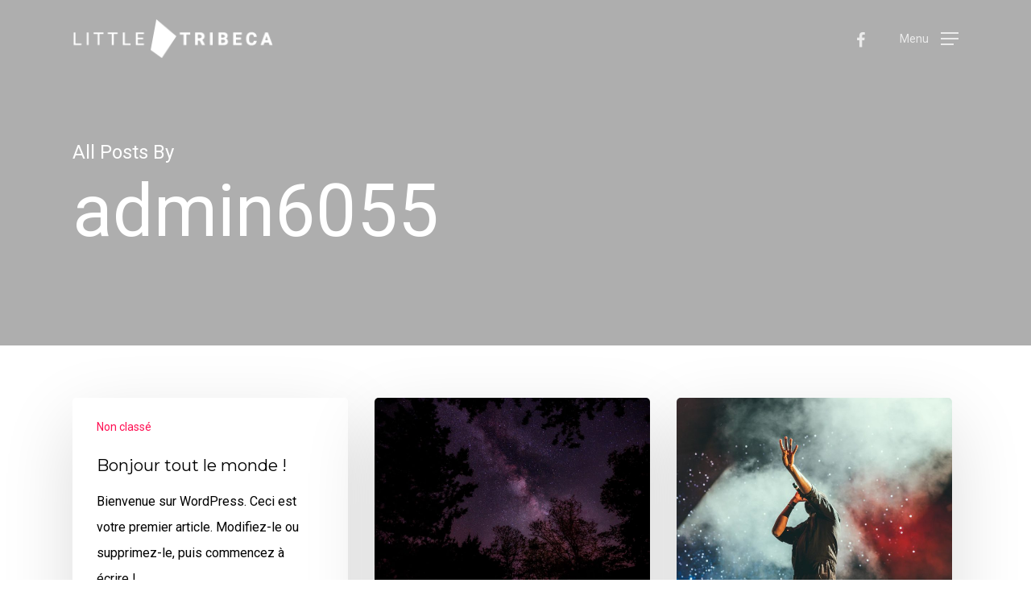

--- FILE ---
content_type: text/html; charset=UTF-8
request_url: https://www.littletribeca.com/author/admin6055/
body_size: 11343
content:
<!doctype html>
<html lang="fr-FR" class="no-js">
<head>
	<meta charset="UTF-8">
	<meta name="viewport" content="width=device-width, initial-scale=1, maximum-scale=1, user-scalable=0" /><title>admin6055 &#8211; Little Tribeca</title>
<meta name='robots' content='max-image-preview:large' />
<link rel='dns-prefetch' href='//fonts.googleapis.com' />
<link rel='dns-prefetch' href='//s.w.org' />
<link rel="alternate" type="application/rss+xml" title="Little Tribeca &raquo; Flux" href="https://www.littletribeca.com/feed/" />
<link rel="alternate" type="application/rss+xml" title="Little Tribeca &raquo; Flux des commentaires" href="https://www.littletribeca.com/comments/feed/" />
<link rel="alternate" type="application/rss+xml" title="Little Tribeca &raquo; Flux des articles écrits par admin6055" href="https://www.littletribeca.com/author/admin6055/feed/" />
		<script type="text/javascript">
			window._wpemojiSettings = {"baseUrl":"https:\/\/s.w.org\/images\/core\/emoji\/13.0.1\/72x72\/","ext":".png","svgUrl":"https:\/\/s.w.org\/images\/core\/emoji\/13.0.1\/svg\/","svgExt":".svg","source":{"concatemoji":"https:\/\/www.littletribeca.com\/wp-includes\/js\/wp-emoji-release.min.js?ver=5.7.14"}};
			!function(e,a,t){var n,r,o,i=a.createElement("canvas"),p=i.getContext&&i.getContext("2d");function s(e,t){var a=String.fromCharCode;p.clearRect(0,0,i.width,i.height),p.fillText(a.apply(this,e),0,0);e=i.toDataURL();return p.clearRect(0,0,i.width,i.height),p.fillText(a.apply(this,t),0,0),e===i.toDataURL()}function c(e){var t=a.createElement("script");t.src=e,t.defer=t.type="text/javascript",a.getElementsByTagName("head")[0].appendChild(t)}for(o=Array("flag","emoji"),t.supports={everything:!0,everythingExceptFlag:!0},r=0;r<o.length;r++)t.supports[o[r]]=function(e){if(!p||!p.fillText)return!1;switch(p.textBaseline="top",p.font="600 32px Arial",e){case"flag":return s([127987,65039,8205,9895,65039],[127987,65039,8203,9895,65039])?!1:!s([55356,56826,55356,56819],[55356,56826,8203,55356,56819])&&!s([55356,57332,56128,56423,56128,56418,56128,56421,56128,56430,56128,56423,56128,56447],[55356,57332,8203,56128,56423,8203,56128,56418,8203,56128,56421,8203,56128,56430,8203,56128,56423,8203,56128,56447]);case"emoji":return!s([55357,56424,8205,55356,57212],[55357,56424,8203,55356,57212])}return!1}(o[r]),t.supports.everything=t.supports.everything&&t.supports[o[r]],"flag"!==o[r]&&(t.supports.everythingExceptFlag=t.supports.everythingExceptFlag&&t.supports[o[r]]);t.supports.everythingExceptFlag=t.supports.everythingExceptFlag&&!t.supports.flag,t.DOMReady=!1,t.readyCallback=function(){t.DOMReady=!0},t.supports.everything||(n=function(){t.readyCallback()},a.addEventListener?(a.addEventListener("DOMContentLoaded",n,!1),e.addEventListener("load",n,!1)):(e.attachEvent("onload",n),a.attachEvent("onreadystatechange",function(){"complete"===a.readyState&&t.readyCallback()})),(n=t.source||{}).concatemoji?c(n.concatemoji):n.wpemoji&&n.twemoji&&(c(n.twemoji),c(n.wpemoji)))}(window,document,window._wpemojiSettings);
		</script>
		<style type="text/css">
img.wp-smiley,
img.emoji {
	display: inline !important;
	border: none !important;
	box-shadow: none !important;
	height: 1em !important;
	width: 1em !important;
	margin: 0 .07em !important;
	vertical-align: -0.1em !important;
	background: none !important;
	padding: 0 !important;
}
</style>
	<link rel='stylesheet' id='wp-block-library-css'  href='https://www.littletribeca.com/wp-includes/css/dist/block-library/style.min.css?ver=5.7.14' type='text/css' media='all' />
<link rel='stylesheet' id='contact-form-7-css'  href='https://www.littletribeca.com/wp-content/plugins/contact-form-7/includes/css/styles.css?ver=5.4.1' type='text/css' media='all' />
<link rel='stylesheet' id='salient-social-css'  href='https://www.littletribeca.com/wp-content/plugins/salient-social/css/style.css?ver=1.2' type='text/css' media='all' />
<style id='salient-social-inline-css' type='text/css'>

  .sharing-default-minimal .nectar-love.loved,
  body .nectar-social[data-color-override="override"].fixed > a:before, 
  body .nectar-social[data-color-override="override"].fixed .nectar-social-inner a,
  .sharing-default-minimal .nectar-social[data-color-override="override"] .nectar-social-inner a:hover {
    background-color: #ff1053;
  }
  .nectar-social.hover .nectar-love.loved,
  .nectar-social.hover > .nectar-love-button a:hover,
  .nectar-social[data-color-override="override"].hover > div a:hover,
  #single-below-header .nectar-social[data-color-override="override"].hover > div a:hover,
  .nectar-social[data-color-override="override"].hover .share-btn:hover,
  .sharing-default-minimal .nectar-social[data-color-override="override"] .nectar-social-inner a {
    border-color: #ff1053;
  }
  #single-below-header .nectar-social.hover .nectar-love.loved i,
  #single-below-header .nectar-social.hover[data-color-override="override"] a:hover,
  #single-below-header .nectar-social.hover[data-color-override="override"] a:hover i,
  #single-below-header .nectar-social.hover .nectar-love-button a:hover i,
  .nectar-love:hover i,
  .hover .nectar-love:hover .total_loves,
  .nectar-love.loved i,
  .nectar-social.hover .nectar-love.loved .total_loves,
  .nectar-social.hover .share-btn:hover, 
  .nectar-social[data-color-override="override"].hover .nectar-social-inner a:hover,
  .nectar-social[data-color-override="override"].hover > div:hover span,
  .sharing-default-minimal .nectar-social[data-color-override="override"] .nectar-social-inner a:not(:hover) i,
  .sharing-default-minimal .nectar-social[data-color-override="override"] .nectar-social-inner a:not(:hover) {
    color: #ff1053;
  }
</style>
<link rel='stylesheet' id='font-awesome-css'  href='https://www.littletribeca.com/wp-content/themes/salient/css/font-awesome-legacy.min.css?ver=4.7.1' type='text/css' media='all' />
<link rel='stylesheet' id='salient-grid-system-css'  href='https://www.littletribeca.com/wp-content/themes/salient/css/grid-system.css?ver=13.0.5' type='text/css' media='all' />
<link rel='stylesheet' id='main-styles-css'  href='https://www.littletribeca.com/wp-content/themes/salient/css/style.css?ver=13.0.5' type='text/css' media='all' />
<style id='main-styles-inline-css' type='text/css'>
html:not(.page-trans-loaded) { background-color: #ffffff; }
</style>
<link rel='stylesheet' id='nectar_default_font_open_sans-css'  href='https://fonts.googleapis.com/css?family=Open+Sans%3A300%2C400%2C600%2C700&#038;subset=latin%2Clatin-ext' type='text/css' media='all' />
<link rel='stylesheet' id='responsive-css'  href='https://www.littletribeca.com/wp-content/themes/salient/css/responsive.css?ver=13.0.5' type='text/css' media='all' />
<link rel='stylesheet' id='skin-material-css'  href='https://www.littletribeca.com/wp-content/themes/salient/css/skin-material.css?ver=13.0.5' type='text/css' media='all' />
<link rel='stylesheet' id='salient-wp-menu-dynamic-css'  href='https://www.littletribeca.com/wp-content/uploads/salient/menu-dynamic.css?ver=98950' type='text/css' media='all' />
<link rel='stylesheet' id='dynamic-css-css'  href='https://www.littletribeca.com/wp-content/themes/salient/css/salient-dynamic-styles.css?ver=88013' type='text/css' media='all' />
<style id='dynamic-css-inline-css' type='text/css'>
.archive.author .row .col.section-title span,.archive.category .row .col.section-title span,.archive.tag .row .col.section-title span,.archive.date .row .col.section-title span{padding-left:0}body.author #page-header-wrap #page-header-bg,body.category #page-header-wrap #page-header-bg,body.tag #page-header-wrap #page-header-bg,body.date #page-header-wrap #page-header-bg{height:auto;padding-top:8%;padding-bottom:8%;}.archive #page-header-wrap{height:auto;}.archive.category .row .col.section-title p,.archive.tag .row .col.section-title p{margin-top:10px;}body[data-bg-header="true"].category .container-wrap,body[data-bg-header="true"].author .container-wrap,body[data-bg-header="true"].date .container-wrap,body[data-bg-header="true"].blog .container-wrap{padding-top:4.1em!important}body[data-bg-header="true"].archive .container-wrap.meta_overlaid_blog,body[data-bg-header="true"].category .container-wrap.meta_overlaid_blog,body[data-bg-header="true"].author .container-wrap.meta_overlaid_blog,body[data-bg-header="true"].date .container-wrap.meta_overlaid_blog{padding-top:0!important;}body.archive #page-header-bg:not(.fullscreen-header) .span_6{position:relative;-webkit-transform:none;transform:none;top:0;}.no-rgba #header-space{display:none;}@media only screen and (max-width:999px){body #header-space[data-header-mobile-fixed="1"]{display:none;}#header-outer[data-mobile-fixed="false"]{position:absolute;}}@media only screen and (max-width:999px){body:not(.nectar-no-flex-height) #header-space[data-secondary-header-display="full"]:not([data-header-mobile-fixed="false"]){display:block!important;margin-bottom:-50px;}#header-space[data-secondary-header-display="full"][data-header-mobile-fixed="false"]{display:none;}}@media only screen and (min-width:1000px){#header-space{display:none;}.nectar-slider-wrap.first-section,.parallax_slider_outer.first-section,.full-width-content.first-section,.parallax_slider_outer.first-section .swiper-slide .content,.nectar-slider-wrap.first-section .swiper-slide .content,#page-header-bg,.nder-page-header,#page-header-wrap,.full-width-section.first-section{margin-top:0!important;}body #page-header-bg,body #page-header-wrap{height:96px;}body #search-outer{z-index:100000;}}@media only screen and (min-width:1000px){#page-header-wrap.fullscreen-header,#page-header-wrap.fullscreen-header #page-header-bg,html:not(.nectar-box-roll-loaded) .nectar-box-roll > #page-header-bg.fullscreen-header,.nectar_fullscreen_zoom_recent_projects,#nectar_fullscreen_rows:not(.afterLoaded) > div{height:100vh;}.wpb_row.vc_row-o-full-height.top-level,.wpb_row.vc_row-o-full-height.top-level > .col.span_12{min-height:100vh;}#page-header-bg[data-alignment-v="middle"] .span_6 .inner-wrap,#page-header-bg[data-alignment-v="top"] .span_6 .inner-wrap{padding-top:72px;}.nectar-slider-wrap[data-fullscreen="true"]:not(.loaded),.nectar-slider-wrap[data-fullscreen="true"]:not(.loaded) .swiper-container{height:calc(100vh + 2px)!important;}.admin-bar .nectar-slider-wrap[data-fullscreen="true"]:not(.loaded),.admin-bar .nectar-slider-wrap[data-fullscreen="true"]:not(.loaded) .swiper-container{height:calc(100vh - 30px)!important;}}@media only screen and (max-width:999px){#page-header-bg[data-alignment-v="middle"]:not(.fullscreen-header) .span_6 .inner-wrap,#page-header-bg[data-alignment-v="top"] .span_6 .inner-wrap{padding-top:34px;}.vc_row.top-level.full-width-section:not(.full-width-ns) > .span_12,#page-header-bg[data-alignment-v="bottom"] .span_6 .inner-wrap{padding-top:24px;}}@media only screen and (max-width:690px){.vc_row.top-level.full-width-section:not(.full-width-ns) > .span_12{padding-top:34px;}.vc_row.top-level.full-width-content .nectar-recent-posts-single_featured .recent-post-container > .inner-wrap{padding-top:24px;}}@media only screen and (max-width:999px){.full-width-ns .nectar-slider-wrap .swiper-slide[data-y-pos="middle"] .content,.full-width-ns .nectar-slider-wrap .swiper-slide[data-y-pos="top"] .content{padding-top:30px;}}.screen-reader-text,.nectar-skip-to-content:not(:focus){border:0;clip:rect(1px,1px,1px,1px);clip-path:inset(50%);height:1px;margin:-1px;overflow:hidden;padding:0;position:absolute!important;width:1px;word-wrap:normal!important;}
.team-member p.description, .row .col .team-member p.description{
padding: 10px 0px 0px 0px;
margin: 0 !important;
border-bottom: 0 !important;
border-top: 0 !important;
line-height:1.6em;
}
.team-member {
padding-bottom: 0 !important;
}
a.nectar-button.jumbo {
    text-transform: none !important;
}
</style>
<link rel='stylesheet' id='salient-child-style-css'  href='https://www.littletribeca.com/wp-content/themes/salient-child/style.css?ver=13.0.5' type='text/css' media='all' />
<link rel='stylesheet' id='redux-google-fonts-salient_redux-css'  href='https://fonts.googleapis.com/css?family=Roboto%3A400%2C700%7CMontserrat%3A400%2C200%2C400italic%2C500%7CNunito%3A700&#038;subset=latin&#038;ver=1625652354' type='text/css' media='all' />
<script type='text/javascript' src='https://www.littletribeca.com/wp-includes/js/jquery/jquery.min.js?ver=3.5.1' id='jquery-core-js'></script>
<script type='text/javascript' src='https://www.littletribeca.com/wp-includes/js/jquery/jquery-migrate.min.js?ver=3.3.2' id='jquery-migrate-js'></script>
<link rel="https://api.w.org/" href="https://www.littletribeca.com/wp-json/" /><link rel="alternate" type="application/json" href="https://www.littletribeca.com/wp-json/wp/v2/users/1" /><link rel="EditURI" type="application/rsd+xml" title="RSD" href="https://www.littletribeca.com/xmlrpc.php?rsd" />
<link rel="wlwmanifest" type="application/wlwmanifest+xml" href="https://www.littletribeca.com/wp-includes/wlwmanifest.xml" /> 
<meta name="generator" content="WordPress 5.7.14" />
<script type="text/javascript"> var root = document.getElementsByTagName( "html" )[0]; root.setAttribute( "class", "js" ); </script><style type="text/css">.recentcomments a{display:inline !important;padding:0 !important;margin:0 !important;}</style><meta name="generator" content="Powered by WPBakery Page Builder - drag and drop page builder for WordPress."/>
<link rel="icon" href="https://www.littletribeca.com/wp-content/uploads/2021/07/cropped-littletribeca-icon-32x32.png" sizes="32x32" />
<link rel="icon" href="https://www.littletribeca.com/wp-content/uploads/2021/07/cropped-littletribeca-icon-192x192.png" sizes="192x192" />
<link rel="apple-touch-icon" href="https://www.littletribeca.com/wp-content/uploads/2021/07/cropped-littletribeca-icon-180x180.png" />
<meta name="msapplication-TileImage" content="https://www.littletribeca.com/wp-content/uploads/2021/07/cropped-littletribeca-icon-270x270.png" />
<noscript><style> .wpb_animate_when_almost_visible { opacity: 1; }</style></noscript></head><body class="archive author author-admin6055 author-1 material wpb-js-composer js-comp-ver-6.6.0 vc_responsive" data-footer-reveal="false" data-footer-reveal-shadow="none" data-header-format="default" data-body-border="off" data-boxed-style="" data-header-breakpoint="1000" data-dropdown-style="minimal" data-cae="easeOutQuart" data-cad="700" data-megamenu-width="full-width" data-aie="zoom-out" data-ls="magnific" data-apte="standard" data-hhun="1" data-fancy-form-rcs="default" data-form-style="minimal" data-form-submit="regular" data-is="minimal" data-button-style="slightly_rounded_shadow" data-user-account-button="false" data-flex-cols="true" data-col-gap="default" data-header-inherit-rc="false" data-header-search="false" data-animated-anchors="true" data-ajax-transitions="true" data-full-width-header="false" data-slide-out-widget-area="true" data-slide-out-widget-area-style="slide-out-from-right" data-user-set-ocm="1" data-loading-animation="none" data-bg-header="true" data-responsive="1" data-ext-responsive="true" data-ext-padding="90" data-header-resize="0" data-header-color="custom" data-cart="false" data-remove-m-parallax="" data-remove-m-video-bgs="" data-m-animate="0" data-force-header-trans-color="light" data-smooth-scrolling="0" data-permanent-transparent="false" >
	
	<script type="text/javascript">
	 (function(window, document) {

		 if(navigator.userAgent.match(/(Android|iPod|iPhone|iPad|BlackBerry|IEMobile|Opera Mini)/)) {
			 document.body.className += " using-mobile-browser ";
		 }

		 if( !("ontouchstart" in window) ) {

			 var body = document.querySelector("body");
			 var winW = window.innerWidth;
			 var bodyW = body.clientWidth;

			 if (winW > bodyW + 4) {
				 body.setAttribute("style", "--scroll-bar-w: " + (winW - bodyW - 4) + "px");
			 } else {
				 body.setAttribute("style", "--scroll-bar-w: 0px");
			 }
		 }

	 })(window, document);
   </script><a href="#ajax-content-wrap" class="nectar-skip-to-content">Skip to main content</a><div class="ocm-effect-wrap"><div class="ocm-effect-wrap-inner"><div id="ajax-loading-screen" data-disable-mobile="1" data-disable-fade-on-click="0" data-effect="standard" data-method="standard"><div class="loading-icon none"><div class="material-icon">
									 <div class="spinner">
										 <div class="right-side"><div class="bar"></div></div>
										 <div class="left-side"><div class="bar"></div></div>
									 </div>
									 <div class="spinner color-2">
										 <div class="right-side"><div class="bar"></div></div>
										 <div class="left-side"><div class="bar"></div></div>
									 </div>
								 </div></div></div>	
	<div id="header-space"  data-header-mobile-fixed='1'></div> 
	
		<div id="header-outer" data-has-menu="false" data-has-buttons="yes" data-header-button_style="default" data-using-pr-menu="false" data-mobile-fixed="1" data-ptnm="false" data-lhe="animated_underline" data-user-set-bg="#ffffff" data-format="default" data-permanent-transparent="false" data-megamenu-rt="1" data-remove-fixed="0" data-header-resize="0" data-cart="false" data-transparency-option="" data-box-shadow="none" data-shrink-num="6" data-using-secondary="0" data-using-logo="1" data-logo-height="48" data-m-logo-height="24" data-padding="24" data-full-width="false" data-condense="false" data-transparent-header="true" data-transparent-shadow-helper="false" data-remove-border="true" class="transparent">
		
<div id="search-outer" class="nectar">
	<div id="search">
		<div class="container">
			 <div id="search-box">
				 <div class="inner-wrap">
					 <div class="col span_12">
						  <form role="search" action="https://www.littletribeca.com/" method="GET">
														 <input type="text" name="s"  value="" aria-label="Search" placeholder="Search" />
							 
						<span>Hit enter to search or ESC to close</span>
												</form>
					</div><!--/span_12-->
				</div><!--/inner-wrap-->
			 </div><!--/search-box-->
			 <div id="close"><a href="#"><span class="screen-reader-text">Close Search</span>
				<span class="close-wrap"> <span class="close-line close-line1"></span> <span class="close-line close-line2"></span> </span>				 </a></div>
		 </div><!--/container-->
	</div><!--/search-->
</div><!--/search-outer-->

<header id="top">
	<div class="container">
		<div class="row">
			<div class="col span_3">
								<a id="logo" href="https://www.littletribeca.com" data-supplied-ml-starting-dark="false" data-supplied-ml-starting="false" data-supplied-ml="false" >
					<img class="stnd skip-lazy default-logo" width="260" height="50" alt="Little Tribeca" src="https://www.littletribeca.com/wp-content/uploads/2021/07/littletribeca-logo3-1x.png" srcset="https://www.littletribeca.com/wp-content/uploads/2021/07/littletribeca-logo3-1x.png 1x, https://www.littletribeca.com/wp-content/uploads/2021/07/littletribeca-logo3-2x.png 2x" /><img class="starting-logo skip-lazy default-logo" width="260" height="50" alt="Little Tribeca" src="https://www.littletribeca.com/wp-content/uploads/2021/07/littletribeca-logo3white-1x.png" srcset="https://www.littletribeca.com/wp-content/uploads/2021/07/littletribeca-logo3white-1x.png 1x, https://www.littletribeca.com/wp-content/uploads/2021/07/littletribeca-logo3white-2x.png 2x" /><img class="starting-logo dark-version skip-lazy default-logo" width="158" height="36" alt="Little Tribeca" src="https://www.littletribeca.com/wp-content/uploads/2021/06/littletribeca-logo.png" srcset="https://www.littletribeca.com/wp-content/uploads/2021/06/littletribeca-logo.png 1x, https://www.littletribeca.com/wp-content/uploads/2021/06/littletribeca-logo2x.png 2x" />				</a>
							</div><!--/span_3-->

			<div class="col span_9 col_last">
																	<div class="slide-out-widget-area-toggle mobile-icon slide-out-from-right" data-custom-color="false" data-icon-animation="simple-transform">
						<div> <a href="#sidewidgetarea" aria-label="Navigation Menu" aria-expanded="false" class="closed using-label">
							<i class="label">Menu</i><span aria-hidden="true"> <i class="lines-button x2"> <i class="lines"></i> </i> </span>
						</a></div>
					</div>
				
									<nav>
													<ul class="sf-menu">
								<li class="no-menu-assigned"><a href="#">No menu assigned</a></li><li id="social-in-menu" class="button_social_group"><a target="_blank" href="https://fr-fr.facebook.com/littletribecastudio/"><span class="screen-reader-text">facebook</span><i class="fa fa-facebook" aria-hidden="true"></i> </a></li>							</ul>
													<ul class="buttons sf-menu" data-user-set-ocm="1">

								<li class="slide-out-widget-area-toggle" data-icon-animation="simple-transform" data-custom-color="false"><div> <a href="#sidewidgetarea" aria-label="Navigation Menu" aria-expanded="false" class="closed using-label"> <i class="label">Menu</i><span aria-hidden="true"> <i class="lines-button x2"> <i class="lines"></i> </i> </span> </a> </div></li>
							</ul>
						
					</nav>

					
				</div><!--/span_9-->

				
			</div><!--/row-->
					</div><!--/container-->
	</header>		
	</div>
		<div id="ajax-content-wrap">


		<div id="page-header-wrap" data-midnight="light">
			<div id="page-header-bg" data-animate-in-effect="zoom-out" id="page-header-bg" data-text-effect="" data-bg-pos="center" data-alignment="left" data-alignment-v="middle" data-parallax="0" data-height="400">
				<div class="page-header-bg-image" style="background-image: url(http://themenectar.com/demo/salient-corporate-creative/wp-content/uploads/2017/09/nathan-anderson-291067-1-150x150.jpg);"></div>
				<div class="container">
					<div class="row">
						<div class="col span_6">
							<div class="inner-wrap">
								<span class="subheader">All Posts By</span>
								<h1>admin6055</h1>
															</div>
						</div>
					</div>
				</div>
			</div>
		</div>
	
<div class="container-wrap">
		
	<div class="container main-content">
		
		<div class="row">
			
			<div class="post-area col  span_12 col_last masonry material " data-ams="4px" data-remove-post-date="0" data-remove-post-author="0" data-remove-post-comment-number="0" data-remove-post-nectar-love="0"> <div class="posts-container"  data-load-animation="perspective">
<article id="post-1" class=" masonry-blog-item post-1 post type-post status-publish format-standard category-non-classe">  
    
  <div class="inner-wrap animated">
    
    <div class="post-content">

      <div class="content-inner">
        
        <a class="entire-meta-link" href="https://www.littletribeca.com/bonjour-tout-le-monde/" aria-label="Bonjour tout le monde !"></a>
        
        <span class="meta-category"><a class="non-classe" href="https://www.littletribeca.com/category/non-classe/">Non classé</a></span>        
        <div class="article-content-wrap">
          
          <div class="post-header">
            <h3 class="title"><a href="https://www.littletribeca.com/bonjour-tout-le-monde/"> Bonjour tout le monde !</a></h3>
          </div>
          
          <div class="excerpt">Bienvenue sur WordPress. Ceci est votre premier article. Modifiez-le ou supprimez-le, puis commencez à écrire !</div><div class="grav-wrap"><a href="https://www.littletribeca.com/author/admin6055/"><img alt='admin6055' src='https://secure.gravatar.com/avatar/e4439709bb9736c8cdfda97c454cf7ee?s=70&#038;d=mm&#038;r=g' srcset='https://secure.gravatar.com/avatar/e4439709bb9736c8cdfda97c454cf7ee?s=140&#038;d=mm&#038;r=g 2x' class='avatar avatar-70 photo' height='70' width='70' loading='lazy'/></a><div class="text"><a href="https://www.littletribeca.com/author/admin6055/" rel="author">admin6055</a><span>2 juin 2021</span></div></div>
        </div><!--article-content-wrap-->
        
      </div><!--/content-inner-->
        
    </div><!--/post-content-->
      
  </div><!--/inner-wrap-->
    
</article>
<article id="post-220" class=" masonry-blog-item post-220 post type-post status-publish format-standard has-post-thumbnail category-fashion category-uncategorized tag-awesome tag-classic tag-funny tag-gaming-tips tag-music tag-photography">  
    
  <div class="inner-wrap animated">
    
    <div class="post-content">

      <div class="content-inner">
        
        <a class="entire-meta-link" href="https://www.littletribeca.com/doing-a-cross-country-road-trip/" aria-label="Doing a cross country road trip"></a>
        
        <span class="post-featured-img"><img width="1024" height="683" src="https://www.littletribeca.com/wp-content/uploads/2014/07/nathan-anderson-291067-1024x683.jpg" class="attachment-large size-large skip-lazy wp-post-image" alt="" loading="lazy" title="" sizes="(min-width: 1600px) 20vw, (min-width: 1300px) 25vw, (min-width: 1000px) 33.3vw, (min-width: 690px) 50vw, 100vw" srcset="https://www.littletribeca.com/wp-content/uploads/2014/07/nathan-anderson-291067-1024x683.jpg 1024w, https://www.littletribeca.com/wp-content/uploads/2014/07/nathan-anderson-291067-300x200.jpg 300w, https://www.littletribeca.com/wp-content/uploads/2014/07/nathan-anderson-291067-768x513.jpg 768w, https://www.littletribeca.com/wp-content/uploads/2014/07/nathan-anderson-291067-1536x1025.jpg 1536w, https://www.littletribeca.com/wp-content/uploads/2014/07/nathan-anderson-291067-900x600.jpg 900w, https://www.littletribeca.com/wp-content/uploads/2014/07/nathan-anderson-291067.jpg 1648w" /></span><span class="meta-category"><a class="fashion" href="https://www.littletribeca.com/category/fashion/">Fashion</a><a class="uncategorized" href="https://www.littletribeca.com/category/uncategorized/">Uncategorized</a></span>        
        <div class="article-content-wrap">
          
          <div class="post-header">
            <h3 class="title"><a href="https://www.littletribeca.com/doing-a-cross-country-road-trip/"> Doing a cross country road trip</a></h3>
          </div>
          
          <div class="excerpt">Separated they live in Bookmarksgrove right at the coast of the Semantics, a large language ocean. A small river named Duden flows by their place…</div><div class="grav-wrap"><a href="https://www.littletribeca.com/author/admin6055/"><img alt='admin6055' src='https://secure.gravatar.com/avatar/e4439709bb9736c8cdfda97c454cf7ee?s=70&#038;d=mm&#038;r=g' srcset='https://secure.gravatar.com/avatar/e4439709bb9736c8cdfda97c454cf7ee?s=140&#038;d=mm&#038;r=g 2x' class='avatar avatar-70 photo' height='70' width='70' loading='lazy'/></a><div class="text"><a href="https://www.littletribeca.com/author/admin6055/" rel="author">admin6055</a><span>15 juillet 2014</span></div></div>
        </div><!--article-content-wrap-->
        
      </div><!--/content-inner-->
        
    </div><!--/post-content-->
      
  </div><!--/inner-wrap-->
    
</article>
<article id="post-2677" class=" masonry-blog-item post-2677 post type-post status-publish format-standard has-post-thumbnail category-music tag-art tag-classic tag-epic tag-gaming-tips tag-videos">  
    
  <div class="inner-wrap animated">
    
    <div class="post-content">

      <div class="content-inner">
        
        <a class="entire-meta-link" href="https://www.littletribeca.com/be-my-guest-concert/" aria-label="Be My Guest Concert"></a>
        
        <span class="post-featured-img"><img width="1024" height="683" src="https://www.littletribeca.com/wp-content/uploads/2014/07/austin-neill-247047-1-1-1024x683.jpg" class="attachment-large size-large skip-lazy wp-post-image" alt="" loading="lazy" title="" sizes="(min-width: 1600px) 20vw, (min-width: 1300px) 25vw, (min-width: 1000px) 33.3vw, (min-width: 690px) 50vw, 100vw" srcset="https://www.littletribeca.com/wp-content/uploads/2014/07/austin-neill-247047-1-1-1024x683.jpg 1024w, https://www.littletribeca.com/wp-content/uploads/2014/07/austin-neill-247047-1-1-300x200.jpg 300w, https://www.littletribeca.com/wp-content/uploads/2014/07/austin-neill-247047-1-1-768x512.jpg 768w, https://www.littletribeca.com/wp-content/uploads/2014/07/austin-neill-247047-1-1-1536x1024.jpg 1536w, https://www.littletribeca.com/wp-content/uploads/2014/07/austin-neill-247047-1-1-900x600.jpg 900w, https://www.littletribeca.com/wp-content/uploads/2014/07/austin-neill-247047-1-1.jpg 1650w" /></span><span class="meta-category"><a class="music" href="https://www.littletribeca.com/category/music/">Music</a></span>        
        <div class="article-content-wrap">
          
          <div class="post-header">
            <h3 class="title"><a href="https://www.littletribeca.com/be-my-guest-concert/"> Be My Guest Concert</a></h3>
          </div>
          
          <div class="excerpt">Separated they live in Bookmarksgrove right at the coast of the Semantics, a large language ocean. A small river named Duden flows by their place…</div><div class="grav-wrap"><a href="https://www.littletribeca.com/author/admin6055/"><img alt='admin6055' src='https://secure.gravatar.com/avatar/e4439709bb9736c8cdfda97c454cf7ee?s=70&#038;d=mm&#038;r=g' srcset='https://secure.gravatar.com/avatar/e4439709bb9736c8cdfda97c454cf7ee?s=140&#038;d=mm&#038;r=g 2x' class='avatar avatar-70 photo' height='70' width='70' loading='lazy'/></a><div class="text"><a href="https://www.littletribeca.com/author/admin6055/" rel="author">admin6055</a><span>14 février 2014</span></div></div>
        </div><!--article-content-wrap-->
        
      </div><!--/content-inner-->
        
    </div><!--/post-content-->
      
  </div><!--/inner-wrap-->
    
</article>
<article id="post-219" class=" masonry-blog-item post-219 post type-post status-publish format-standard has-post-thumbnail category-music category-uncategorized">  
    
  <div class="inner-wrap animated">
    
    <div class="post-content">

      <div class="content-inner">
        
        <a class="entire-meta-link" href="https://www.littletribeca.com/we-encountered-a-food-paradise/" aria-label="We encountered a jellyfish paradise"></a>
        
        <span class="post-featured-img"><img width="1024" height="648" src="https://www.littletribeca.com/wp-content/uploads/2013/03/jelly-1024x648.jpg" class="attachment-large size-large skip-lazy wp-post-image" alt="" loading="lazy" title="" sizes="(min-width: 1600px) 20vw, (min-width: 1300px) 25vw, (min-width: 1000px) 33.3vw, (min-width: 690px) 50vw, 100vw" srcset="https://www.littletribeca.com/wp-content/uploads/2013/03/jelly-1024x648.jpg 1024w, https://www.littletribeca.com/wp-content/uploads/2013/03/jelly-300x190.jpg 300w, https://www.littletribeca.com/wp-content/uploads/2013/03/jelly-768x486.jpg 768w, https://www.littletribeca.com/wp-content/uploads/2013/03/jelly-1536x972.jpg 1536w, https://www.littletribeca.com/wp-content/uploads/2013/03/jelly.jpg 1800w" /></span><span class="meta-category"><a class="music" href="https://www.littletribeca.com/category/music/">Music</a><a class="uncategorized" href="https://www.littletribeca.com/category/uncategorized/">Uncategorized</a></span>        
        <div class="article-content-wrap">
          
          <div class="post-header">
            <h3 class="title"><a href="https://www.littletribeca.com/we-encountered-a-food-paradise/"> We encountered a jellyfish paradise</a></h3>
          </div>
          
          <div class="excerpt">Lorem ipsum dolor sit amet, consectetur adipiscing elit. Morbi vitae dui et nunc ornare vulputate non fringilla massa.</div><div class="grav-wrap"><a href="https://www.littletribeca.com/author/admin6055/"><img alt='admin6055' src='https://secure.gravatar.com/avatar/e4439709bb9736c8cdfda97c454cf7ee?s=70&#038;d=mm&#038;r=g' srcset='https://secure.gravatar.com/avatar/e4439709bb9736c8cdfda97c454cf7ee?s=140&#038;d=mm&#038;r=g 2x' class='avatar avatar-70 photo' height='70' width='70' loading='lazy'/></a><div class="text"><a href="https://www.littletribeca.com/author/admin6055/" rel="author">admin6055</a><span>15 avril 2013</span></div></div>
        </div><!--article-content-wrap-->
        
      </div><!--/content-inner-->
        
    </div><!--/post-content-->
      
  </div><!--/inner-wrap-->
    
</article>
<article id="post-222" class=" masonry-blog-item post-222 post type-post status-publish format-video has-post-thumbnail category-food-for-thought category-uncategorized tag-art tag-awesome tag-cars tag-classic tag-epic tag-funny tag-gaming-tips tag-music tag-photography tag-standard tag-videos post_format-post-format-video">  
    
  <div class="inner-wrap animated">
    
    <div class="post-content">

      <div class="content-inner">
        
        <a class="entire-meta-link" href="https://www.littletribeca.com/deep-down-in-the-water/" aria-label="Deep down in the water"></a>
        
        <span class="post-featured-img">
<span class="video-play-button">
  <svg aria-hidden="true" version="1.1" xmlns="http://www.w3.org/2000/svg" xmlns:xlink="http://www.w3.org/1999/xlink" width="600px" height="800px" x="0px" y="0px" viewBox="0 0 600 800" enable-background="new 0 0 600 800" xml:space="preserve"><path fill="none" d="M0-1.79v800L600,395L0-1.79z"></path> 
  </svg>
</span>

<img width="1024" height="683" src="https://www.littletribeca.com/wp-content/uploads/2017/09/priscilla-du-preez-234138-2-1024x683.jpg" class="attachment-large size-large skip-lazy wp-post-image" alt="" loading="lazy" title="" sizes="(min-width: 1600px) 20vw, (min-width: 1300px) 25vw, (min-width: 1000px) 33.3vw, (min-width: 690px) 50vw, 100vw" srcset="https://www.littletribeca.com/wp-content/uploads/2017/09/priscilla-du-preez-234138-2-1024x683.jpg 1024w, https://www.littletribeca.com/wp-content/uploads/2017/09/priscilla-du-preez-234138-2-300x200.jpg 300w, https://www.littletribeca.com/wp-content/uploads/2017/09/priscilla-du-preez-234138-2-768x512.jpg 768w, https://www.littletribeca.com/wp-content/uploads/2017/09/priscilla-du-preez-234138-2-1536x1024.jpg 1536w, https://www.littletribeca.com/wp-content/uploads/2017/09/priscilla-du-preez-234138-2-900x600.jpg 900w, https://www.littletribeca.com/wp-content/uploads/2017/09/priscilla-du-preez-234138-2.jpg 1650w" /></span><span class="meta-category"><a class="food-for-thought" href="https://www.littletribeca.com/category/food-for-thought/">Food for thought</a><a class="uncategorized" href="https://www.littletribeca.com/category/uncategorized/">Uncategorized</a></span>        
        <div class="article-content-wrap">
          
          <div class="post-header">
            <h3 class="title"><a href="https://www.littletribeca.com/deep-down-in-the-water/"> Deep down in the water</a></h3>
          </div>
          
          <div class="excerpt">Separated they live in Bookmarksgrove right at the coast of the Semantics, a large language ocean. A small river named Duden flows by their place…</div><div class="grav-wrap"><a href="https://www.littletribeca.com/author/admin6055/"><img alt='admin6055' src='https://secure.gravatar.com/avatar/e4439709bb9736c8cdfda97c454cf7ee?s=70&#038;d=mm&#038;r=g' srcset='https://secure.gravatar.com/avatar/e4439709bb9736c8cdfda97c454cf7ee?s=140&#038;d=mm&#038;r=g 2x' class='avatar avatar-70 photo' height='70' width='70' loading='lazy'/></a><div class="text"><a href="https://www.littletribeca.com/author/admin6055/" rel="author">admin6055</a><span>23 mars 2013</span></div></div>
        </div><!--article-content-wrap-->
        
      </div><!--/content-inner-->
        
    </div><!--/post-content-->
      
  </div><!--/inner-wrap-->
    
</article>
<article id="post-2328" class=" masonry-blog-item post-2328 post type-post status-publish format-standard has-post-thumbnail category-gaming category-uncategorized tag-art tag-cars tag-funny tag-gaming-tips tag-standard tag-videos">  
    
  <div class="inner-wrap animated">
    
    <div class="post-content">

      <div class="content-inner">
        
        <a class="entire-meta-link" href="https://www.littletribeca.com/10-tips-for-what-to-do-downtown/" aria-label="10 Tips for what to do downtown"></a>
        
        <span class="post-featured-img"><img width="1000" height="667" src="https://www.littletribeca.com/wp-content/uploads/2017/09/scott-walsh-315682.jpg" class="attachment-large size-large skip-lazy wp-post-image" alt="" loading="lazy" title="" sizes="(min-width: 1600px) 20vw, (min-width: 1300px) 25vw, (min-width: 1000px) 33.3vw, (min-width: 690px) 50vw, 100vw" srcset="https://www.littletribeca.com/wp-content/uploads/2017/09/scott-walsh-315682.jpg 1000w, https://www.littletribeca.com/wp-content/uploads/2017/09/scott-walsh-315682-300x200.jpg 300w, https://www.littletribeca.com/wp-content/uploads/2017/09/scott-walsh-315682-768x512.jpg 768w, https://www.littletribeca.com/wp-content/uploads/2017/09/scott-walsh-315682-900x600.jpg 900w" /></span><span class="meta-category"><a class="gaming" href="https://www.littletribeca.com/category/gaming/">Gaming</a><a class="uncategorized" href="https://www.littletribeca.com/category/uncategorized/">Uncategorized</a></span>        
        <div class="article-content-wrap">
          
          <div class="post-header">
            <h3 class="title"><a href="https://www.littletribeca.com/10-tips-for-what-to-do-downtown/"> 10 Tips for what to do downtown</a></h3>
          </div>
          
          <div class="excerpt">Mauris vel tortor accumsan, faucibus orci non, varius turpis. Aenean ac eros libero. Quisque quis sapien in ante scelerisque volutpat. Cras et libero iaculis, consequat…</div><div class="grav-wrap"><a href="https://www.littletribeca.com/author/admin6055/"><img alt='admin6055' src='https://secure.gravatar.com/avatar/e4439709bb9736c8cdfda97c454cf7ee?s=70&#038;d=mm&#038;r=g' srcset='https://secure.gravatar.com/avatar/e4439709bb9736c8cdfda97c454cf7ee?s=140&#038;d=mm&#038;r=g 2x' class='avatar avatar-70 photo' height='70' width='70' loading='lazy'/></a><div class="text"><a href="https://www.littletribeca.com/author/admin6055/" rel="author">admin6055</a><span>21 mars 2013</span></div></div>
        </div><!--article-content-wrap-->
        
      </div><!--/content-inner-->
        
    </div><!--/post-content-->
      
  </div><!--/inner-wrap-->
    
</article>
<article id="post-5618" class=" masonry-blog-item post-5618 post type-post status-publish format-standard has-post-thumbnail category-food-for-thought tag-awesome tag-epic tag-music tag-photography">  
    
  <div class="inner-wrap animated">
    
    <div class="post-content">

      <div class="content-inner">
        
        <a class="entire-meta-link" href="https://www.littletribeca.com/we-hired-a-new-employee/" aria-label="We hired a new employee"></a>
        
        <span class="post-featured-img"><img width="1000" height="655" src="https://www.littletribeca.com/wp-content/uploads/2017/09/yoann-boyer-276971.jpg" class="attachment-large size-large skip-lazy wp-post-image" alt="" loading="lazy" title="" sizes="(min-width: 1600px) 20vw, (min-width: 1300px) 25vw, (min-width: 1000px) 33.3vw, (min-width: 690px) 50vw, 100vw" srcset="https://www.littletribeca.com/wp-content/uploads/2017/09/yoann-boyer-276971.jpg 1000w, https://www.littletribeca.com/wp-content/uploads/2017/09/yoann-boyer-276971-300x197.jpg 300w, https://www.littletribeca.com/wp-content/uploads/2017/09/yoann-boyer-276971-768x503.jpg 768w" /></span><span class="meta-category"><a class="food-for-thought" href="https://www.littletribeca.com/category/food-for-thought/">Food for thought</a></span>        
        <div class="article-content-wrap">
          
          <div class="post-header">
            <h3 class="title"><a href="https://www.littletribeca.com/we-hired-a-new-employee/"> We hired a new employee</a></h3>
          </div>
          
          <div class="excerpt">Nullam ornare, sem in malesuada sagittis, quam sapien ornare massa, id pulvinar quam augue vel orci. Praesent leo orci, cursus ac malesuada et, sollicitudin eu…</div><div class="grav-wrap"><a href="https://www.littletribeca.com/author/admin6055/"><img alt='admin6055' src='https://secure.gravatar.com/avatar/e4439709bb9736c8cdfda97c454cf7ee?s=70&#038;d=mm&#038;r=g' srcset='https://secure.gravatar.com/avatar/e4439709bb9736c8cdfda97c454cf7ee?s=140&#038;d=mm&#038;r=g 2x' class='avatar avatar-70 photo' height='70' width='70' loading='lazy'/></a><div class="text"><a href="https://www.littletribeca.com/author/admin6055/" rel="author">admin6055</a><span>22 février 2013</span></div></div>
        </div><!--article-content-wrap-->
        
      </div><!--/content-inner-->
        
    </div><!--/post-content-->
      
  </div><!--/inner-wrap-->
    
</article>
<article id="post-2327" class=" masonry-blog-item quote post-2327 post type-post status-publish format-quote has-post-thumbnail category-food-for-thought tag-art tag-awesome tag-gaming-tips post_format-post-format-quote">  
    
  <div class="inner-wrap animated">
    
    <div class="post-content">
      
      <div class="content-inner">
        
        
<div class="quote-inner"> 
  <div class="n-post-bg" style=" background-image: url(https://www.littletribeca.com/wp-content/uploads/2014/07/priscilla-du-preez-341138-1.jpg); "></div><a class="full-post-link" href="https://www.littletribeca.com/ambrose-redmoon/"></a>    
    <span class="quote-wrap">
        <h3 class="title">Courage is not the absence of fear, but rather the judgment that something else is more important than fear</h3>
        <span class="author">Ambrose Redmoon</span> 
    </span>
    
    <span class="icon"></span>
    
</div><!--/quote-inner-->

        
      </div><!--/content-inner-->

    </div><!--/post-content-->
      
  </div><!--/inner-wrap-->
    
</article>
<article id="post-2329" class=" masonry-blog-item post-2329 post type-post status-publish format-standard has-post-thumbnail category-music category-uncategorized tag-epic tag-music tag-standard">  
    
  <div class="inner-wrap animated">
    
    <div class="post-content">

      <div class="content-inner">
        
        <a class="entire-meta-link" href="https://www.littletribeca.com/every-day-you-learn-something-new/" aria-label="Every day you learn something new"></a>
        
        <span class="post-featured-img"><img width="1024" height="682" src="https://www.littletribeca.com/wp-content/uploads/2017/09/levi-bare-290789-1024x682.jpg" class="attachment-large size-large skip-lazy wp-post-image" alt="" loading="lazy" title="" sizes="(min-width: 1600px) 20vw, (min-width: 1300px) 25vw, (min-width: 1000px) 33.3vw, (min-width: 690px) 50vw, 100vw" srcset="https://www.littletribeca.com/wp-content/uploads/2017/09/levi-bare-290789-1024x682.jpg 1024w, https://www.littletribeca.com/wp-content/uploads/2017/09/levi-bare-290789-300x200.jpg 300w, https://www.littletribeca.com/wp-content/uploads/2017/09/levi-bare-290789-768x512.jpg 768w, https://www.littletribeca.com/wp-content/uploads/2017/09/levi-bare-290789-1536x1024.jpg 1536w, https://www.littletribeca.com/wp-content/uploads/2017/09/levi-bare-290789-900x600.jpg 900w, https://www.littletribeca.com/wp-content/uploads/2017/09/levi-bare-290789.jpg 1700w" /></span><span class="meta-category"><a class="music" href="https://www.littletribeca.com/category/music/">Music</a><a class="uncategorized" href="https://www.littletribeca.com/category/uncategorized/">Uncategorized</a></span>        
        <div class="article-content-wrap">
          
          <div class="post-header">
            <h3 class="title"><a href="https://www.littletribeca.com/every-day-you-learn-something-new/"> Every day you learn something new</a></h3>
          </div>
          
          <div class="excerpt">Cras et libero iaculis, consequat nisi nec, tristi que metus. Praesent eu odio in velit maximus accumsan</div><div class="grav-wrap"><a href="https://www.littletribeca.com/author/admin6055/"><img alt='admin6055' src='https://secure.gravatar.com/avatar/e4439709bb9736c8cdfda97c454cf7ee?s=70&#038;d=mm&#038;r=g' srcset='https://secure.gravatar.com/avatar/e4439709bb9736c8cdfda97c454cf7ee?s=140&#038;d=mm&#038;r=g 2x' class='avatar avatar-70 photo' height='70' width='70' loading='lazy'/></a><div class="text"><a href="https://www.littletribeca.com/author/admin6055/" rel="author">admin6055</a><span>23 janvier 2013</span></div></div>
        </div><!--article-content-wrap-->
        
      </div><!--/content-inner-->
        
    </div><!--/post-content-->
      
  </div><!--/inner-wrap-->
    
</article>
<article id="post-2671" class=" masonry-blog-item post-2671 post type-post status-publish format-standard has-post-thumbnail category-gaming tag-cars tag-gaming-tips tag-standard">  
    
  <div class="inner-wrap animated">
    
    <div class="post-content">

      <div class="content-inner">
        
        <a class="entire-meta-link" href="https://www.littletribeca.com/ownage-in-the-mountains/" aria-label="The Mountain"></a>
        
        <span class="post-featured-img"><img width="1000" height="667" src="https://www.littletribeca.com/wp-content/uploads/2017/09/ayo-ogunseinde-93181.jpg" class="attachment-large size-large skip-lazy wp-post-image" alt="" loading="lazy" title="" sizes="(min-width: 1600px) 20vw, (min-width: 1300px) 25vw, (min-width: 1000px) 33.3vw, (min-width: 690px) 50vw, 100vw" srcset="https://www.littletribeca.com/wp-content/uploads/2017/09/ayo-ogunseinde-93181.jpg 1000w, https://www.littletribeca.com/wp-content/uploads/2017/09/ayo-ogunseinde-93181-300x200.jpg 300w, https://www.littletribeca.com/wp-content/uploads/2017/09/ayo-ogunseinde-93181-768x512.jpg 768w, https://www.littletribeca.com/wp-content/uploads/2017/09/ayo-ogunseinde-93181-900x600.jpg 900w" /></span><span class="meta-category"><a class="gaming" href="https://www.littletribeca.com/category/gaming/">Gaming</a></span>        
        <div class="article-content-wrap">
          
          <div class="post-header">
            <h3 class="title"><a href="https://www.littletribeca.com/ownage-in-the-mountains/"> The Mountain</a></h3>
          </div>
          
          <div class="excerpt">Sed condimentum massa in enim cursus, sed mattis elit malesuada. Lorem sapien acveh icula vestibulum, arcu magna aliquet velit. Nunc elementum mattis diam eu aliquam.…</div><div class="grav-wrap"><a href="https://www.littletribeca.com/author/admin6055/"><img alt='admin6055' src='https://secure.gravatar.com/avatar/e4439709bb9736c8cdfda97c454cf7ee?s=70&#038;d=mm&#038;r=g' srcset='https://secure.gravatar.com/avatar/e4439709bb9736c8cdfda97c454cf7ee?s=140&#038;d=mm&#038;r=g 2x' class='avatar avatar-70 photo' height='70' width='70' loading='lazy'/></a><div class="text"><a href="https://www.littletribeca.com/author/admin6055/" rel="author">admin6055</a><span>15 janvier 2013</span></div></div>
        </div><!--article-content-wrap-->
        
      </div><!--/content-inner-->
        
    </div><!--/post-content-->
      
  </div><!--/inner-wrap-->
    
</article>				
			</div><!--/posts container-->
				
			<div id="pagination" data-is-text="All items loaded"><span aria-current="page" class="page-numbers current">1</span>
<a class="page-numbers" href="https://www.littletribeca.com/author/admin6055/page/2/">2</a>
<a class="next page-numbers" href="https://www.littletribeca.com/author/admin6055/page/2/">Next</a></div>				
		</div><!--/post-area-->
		
					
						
		</div><!--/row-->
		
	</div><!--/container-->
  </div><!--/container-wrap-->
	

<div id="footer-outer" data-midnight="light" data-cols="3" data-custom-color="true" data-disable-copyright="false" data-matching-section-color="true" data-copyright-line="true" data-using-bg-img="false" data-bg-img-overlay="1.0" data-full-width="false" data-using-widget-area="true" data-link-hover="default">
	
		
	<div id="footer-widgets" data-has-widgets="true" data-cols="3">
		
		<div class="container">
			
						
			<div class="row">
				
								
				<div class="col span_4">
					<div id="text-2" class="widget widget_text"><h4>Little Tribeca</h4>			<div class="textwidget"><p>1, rue Paul Bert<br />
93500 Pantin &#8211; France<br />
Tel. +33 (0) 1 48 31 24 50<br />
<a href="mailto:contact@littletribeca.com">contact@littletribeca.com</a></p>
</div>
		</div>					</div>
					
											
						<div class="col span_4">
							<div id="text-5" class="widget widget_text"><h4>Agence d&rsquo;artistes Little Tribeca</h4>			<div class="textwidget"><p><a href="https://www.littletribeca-artists.com">Little Tribeca Artists</a></p>
</div>
		</div>								
							</div>
							
												
						
													<div class="col span_4">
								<div id="text-3" class="widget widget_text"><h4>Les labels</h4>			<div class="textwidget"><p><a href="https://www.apartemusic.com" target="_blank" rel="noopener">Aparté</a><br />
<a href="http://evidenceclassics.com" target="_blank" rel="noopener">Evidence</a><br />
<a href="http://www.pragadigitals.com">Praga</a></p>
</div>
		</div>									
								</div>
														
															
							</div>
													</div><!--/container-->
					</div><!--/footer-widgets-->
					
					
  <div class="row" id="copyright" data-layout="default">
	
	<div class="container">
	   
				<div class="col span_5">
		   
			<p>&copy; 2026 Little Tribeca. </p>
		</div><!--/span_5-->
			   
	  <div class="col span_7 col_last">
      <ul class="social">
              </ul>
	  </div><!--/span_7-->
    
	  	
	</div><!--/container-->
  </div><!--/row-->
		
</div><!--/footer-outer-->


	<div id="slide-out-widget-area-bg" class="slide-out-from-right dark">
				</div>

		<div id="slide-out-widget-area" class="slide-out-from-right" data-dropdown-func="separate-dropdown-parent-link" data-back-txt="Back">

			<div class="inner-wrap">
			<div class="inner" data-prepend-menu-mobile="false">

				<a class="slide_out_area_close" href="#"><span class="screen-reader-text">Close Menu</span>
					<span class="close-wrap"> <span class="close-line close-line1"></span> <span class="close-line close-line2"></span> </span>				</a>


									<div class="off-canvas-menu-container">
						<ul class="menu">
							<li id="menu-item-5927" class="menu-item menu-item-type-custom menu-item-object-custom menu-item-home menu-item-5927"><a href="http://www.littletribeca.com#services">Services</a></li>
<li id="menu-item-6056" class="menu-item menu-item-type-post_type menu-item-object-page menu-item-6056"><a href="https://www.littletribeca.com/le-studio/">Le Studio</a></li>
<li id="menu-item-6058" class="menu-item menu-item-type-post_type menu-item-object-page menu-item-6058"><a href="https://www.littletribeca.com/les-labels/">Les Labels</a></li>
<li id="menu-item-6257" class="menu-item menu-item-type-custom menu-item-object-custom menu-item-6257"><a href="https://www.littletribeca-artists.com">Little Tribeca Artists</a></li>
<li id="menu-item-6057" class="menu-item menu-item-type-post_type menu-item-object-page menu-item-6057"><a href="https://www.littletribeca.com/lequipe/">Jobs</a></li>
<li id="menu-item-6059" class="menu-item menu-item-type-post_type menu-item-object-page menu-item-6059"><a href="https://www.littletribeca.com/contact/">Contact</a></li>

						</ul>
					</div>

					
				</div>

				<div class="bottom-meta-wrap"><ul class="off-canvas-social-links"><li><a target="_blank" href="https://fr-fr.facebook.com/littletribecastudio/"><i class="fa fa-facebook"></i></a></li></ul></div><!--/bottom-meta-wrap--></div> <!--/inner-wrap-->
				</div>
		
</div> <!--/ajax-content-wrap-->

	<a id="to-top" class="
	mobile-enabled	"><i class="fa fa-angle-up"></i></a>
	</div></div><!--/ocm-effect-wrap--><link rel='stylesheet' id='magnific-css'  href='https://www.littletribeca.com/wp-content/themes/salient/css/plugins/magnific.css?ver=8.6.0' type='text/css' media='all' />
<link rel='stylesheet' id='nectar-ocm-core-css'  href='https://www.littletribeca.com/wp-content/themes/salient/css/off-canvas/core.css?ver=13.0.5' type='text/css' media='all' />
<link rel='stylesheet' id='nectar-ocm-slide-out-right-material-css'  href='https://www.littletribeca.com/wp-content/themes/salient/css/off-canvas/slide-out-right-material.css?ver=13.0.5' type='text/css' media='all' />
<script type='text/javascript' src='https://www.littletribeca.com/wp-includes/js/dist/vendor/wp-polyfill.min.js?ver=7.4.4' id='wp-polyfill-js'></script>
<script type='text/javascript' id='wp-polyfill-js-after'>
( 'fetch' in window ) || document.write( '<script src="https://www.littletribeca.com/wp-includes/js/dist/vendor/wp-polyfill-fetch.min.js?ver=3.0.0"></scr' + 'ipt>' );( document.contains ) || document.write( '<script src="https://www.littletribeca.com/wp-includes/js/dist/vendor/wp-polyfill-node-contains.min.js?ver=3.42.0"></scr' + 'ipt>' );( window.DOMRect ) || document.write( '<script src="https://www.littletribeca.com/wp-includes/js/dist/vendor/wp-polyfill-dom-rect.min.js?ver=3.42.0"></scr' + 'ipt>' );( window.URL && window.URL.prototype && window.URLSearchParams ) || document.write( '<script src="https://www.littletribeca.com/wp-includes/js/dist/vendor/wp-polyfill-url.min.js?ver=3.6.4"></scr' + 'ipt>' );( window.FormData && window.FormData.prototype.keys ) || document.write( '<script src="https://www.littletribeca.com/wp-includes/js/dist/vendor/wp-polyfill-formdata.min.js?ver=3.0.12"></scr' + 'ipt>' );( Element.prototype.matches && Element.prototype.closest ) || document.write( '<script src="https://www.littletribeca.com/wp-includes/js/dist/vendor/wp-polyfill-element-closest.min.js?ver=2.0.2"></scr' + 'ipt>' );( 'objectFit' in document.documentElement.style ) || document.write( '<script src="https://www.littletribeca.com/wp-includes/js/dist/vendor/wp-polyfill-object-fit.min.js?ver=2.3.4"></scr' + 'ipt>' );
</script>
<script type='text/javascript' id='contact-form-7-js-extra'>
/* <![CDATA[ */
var wpcf7 = {"api":{"root":"https:\/\/www.littletribeca.com\/wp-json\/","namespace":"contact-form-7\/v1"}};
/* ]]> */
</script>
<script type='text/javascript' src='https://www.littletribeca.com/wp-content/plugins/contact-form-7/includes/js/index.js?ver=5.4.1' id='contact-form-7-js'></script>
<script type='text/javascript' id='salient-social-js-extra'>
/* <![CDATA[ */
var nectarLove = {"ajaxurl":"https:\/\/www.littletribeca.com\/wp-admin\/admin-ajax.php","postID":"1","rooturl":"https:\/\/www.littletribeca.com","loveNonce":"d6f0db8b79"};
/* ]]> */
</script>
<script type='text/javascript' src='https://www.littletribeca.com/wp-content/plugins/salient-social/js/salient-social.js?ver=1.2' id='salient-social-js'></script>
<script type='text/javascript' src='https://www.littletribeca.com/wp-content/themes/salient/js/third-party/jquery.easing.js?ver=1.3' id='jquery-easing-js'></script>
<script type='text/javascript' src='https://www.littletribeca.com/wp-content/themes/salient/js/third-party/jquery.mousewheel.js?ver=3.1.13' id='jquery-mousewheel-js'></script>
<script type='text/javascript' src='https://www.littletribeca.com/wp-content/themes/salient/js/priority.js?ver=13.0.5' id='nectar_priority-js'></script>
<script type='text/javascript' src='https://www.littletribeca.com/wp-content/themes/salient/js/third-party/transit.js?ver=0.9.9' id='nectar-transit-js'></script>
<script type='text/javascript' src='https://www.littletribeca.com/wp-content/themes/salient/js/third-party/waypoints.js?ver=4.0.2' id='nectar-waypoints-js'></script>
<script type='text/javascript' src='https://www.littletribeca.com/wp-content/plugins/salient-portfolio/js/third-party/imagesLoaded.min.js?ver=4.1.4' id='imagesLoaded-js'></script>
<script type='text/javascript' src='https://www.littletribeca.com/wp-content/themes/salient/js/third-party/hoverintent.js?ver=1.9' id='hoverintent-js'></script>
<script type='text/javascript' src='https://www.littletribeca.com/wp-content/themes/salient/js/third-party/magnific.js?ver=7.0.1' id='magnific-js'></script>
<script type='text/javascript' src='https://www.littletribeca.com/wp-content/themes/salient/js/third-party/superfish.js?ver=1.5.8' id='superfish-js'></script>
<script type='text/javascript' id='nectar-frontend-js-extra'>
/* <![CDATA[ */
var nectarLove = {"ajaxurl":"https:\/\/www.littletribeca.com\/wp-admin\/admin-ajax.php","postID":"1","rooturl":"https:\/\/www.littletribeca.com","disqusComments":"false","loveNonce":"d6f0db8b79","mapApiKey":"AIzaSyCOL-hhVeWp8zh3Yqfw2rONiGrUdopK8Nk"};
var nectarOptions = {"quick_search":"false","mobile_header_format":"default","left_header_dropdown_func":"default","ajax_add_to_cart":"0","ocm_remove_ext_menu_items":"remove_images","woo_product_filter_toggle":"0","woo_sidebar_toggles":"true","woo_sticky_sidebar":"0","woo_minimal_product_hover":"default","woo_minimal_product_effect":"default","woo_related_upsell_carousel":"false","woo_product_variable_select":"default"};
var nectar_front_i18n = {"next":"Next","previous":"Previous"};
/* ]]> */
</script>
<script type='text/javascript' src='https://www.littletribeca.com/wp-content/themes/salient/js/init.js?ver=13.0.5' id='nectar-frontend-js'></script>
<script type='text/javascript' src='https://www.littletribeca.com/wp-content/themes/salient/js/third-party/stickkit.js?ver=1.0' id='stickykit-js'></script>
<script type='text/javascript' src='https://www.littletribeca.com/wp-content/plugins/salient-portfolio/js/third-party/isotope.min.js?ver=7.6' id='isotope-js'></script>
<script type='text/javascript' src='https://www.littletribeca.com/wp-content/themes/salient/js/elements/nectar-blog.js?ver=13.0.5' id='nectar-masonry-blog-js'></script>
<script type='text/javascript' src='https://www.littletribeca.com/wp-content/plugins/js_composer_salient/assets/lib/flexslider/jquery.flexslider.min.js?ver=6.6.0' id='flexslider-js'></script>
<script type='text/javascript' src='https://www.littletribeca.com/wp-content/plugins/salient-core/js/third-party/touchswipe.min.js?ver=1.0' id='touchswipe-js'></script>
<script type='text/javascript' src='https://www.littletribeca.com/wp-includes/js/wp-embed.min.js?ver=5.7.14' id='wp-embed-js'></script>
</body>
</html>